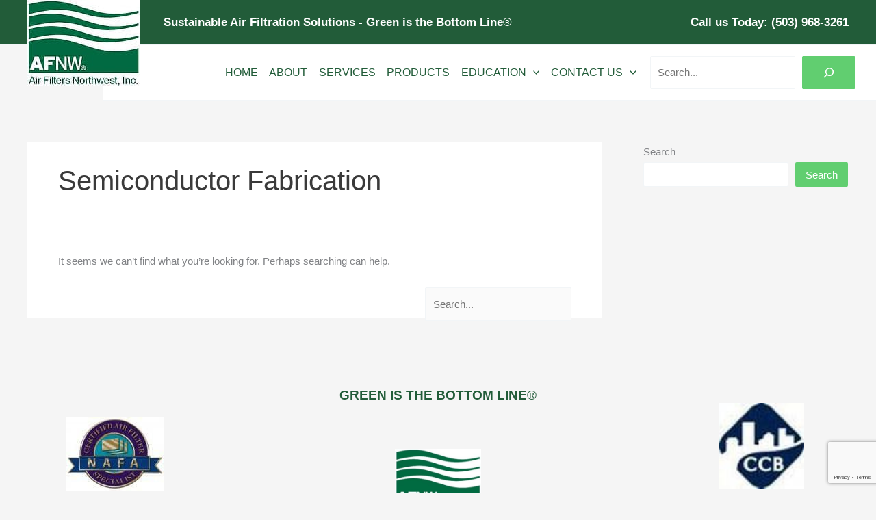

--- FILE ---
content_type: text/html; charset=utf-8
request_url: https://www.google.com/recaptcha/api2/anchor?ar=1&k=6LcCI0YqAAAAAPat5sjzI1tUiiOdPwpiRJzuMTY2&co=aHR0cHM6Ly9haXJmaWx0ZXJzbncuY29tOjQ0Mw..&hl=en&v=PoyoqOPhxBO7pBk68S4YbpHZ&size=invisible&anchor-ms=80000&execute-ms=30000&cb=8a8wjckdkgst
body_size: 48838
content:
<!DOCTYPE HTML><html dir="ltr" lang="en"><head><meta http-equiv="Content-Type" content="text/html; charset=UTF-8">
<meta http-equiv="X-UA-Compatible" content="IE=edge">
<title>reCAPTCHA</title>
<style type="text/css">
/* cyrillic-ext */
@font-face {
  font-family: 'Roboto';
  font-style: normal;
  font-weight: 400;
  font-stretch: 100%;
  src: url(//fonts.gstatic.com/s/roboto/v48/KFO7CnqEu92Fr1ME7kSn66aGLdTylUAMa3GUBHMdazTgWw.woff2) format('woff2');
  unicode-range: U+0460-052F, U+1C80-1C8A, U+20B4, U+2DE0-2DFF, U+A640-A69F, U+FE2E-FE2F;
}
/* cyrillic */
@font-face {
  font-family: 'Roboto';
  font-style: normal;
  font-weight: 400;
  font-stretch: 100%;
  src: url(//fonts.gstatic.com/s/roboto/v48/KFO7CnqEu92Fr1ME7kSn66aGLdTylUAMa3iUBHMdazTgWw.woff2) format('woff2');
  unicode-range: U+0301, U+0400-045F, U+0490-0491, U+04B0-04B1, U+2116;
}
/* greek-ext */
@font-face {
  font-family: 'Roboto';
  font-style: normal;
  font-weight: 400;
  font-stretch: 100%;
  src: url(//fonts.gstatic.com/s/roboto/v48/KFO7CnqEu92Fr1ME7kSn66aGLdTylUAMa3CUBHMdazTgWw.woff2) format('woff2');
  unicode-range: U+1F00-1FFF;
}
/* greek */
@font-face {
  font-family: 'Roboto';
  font-style: normal;
  font-weight: 400;
  font-stretch: 100%;
  src: url(//fonts.gstatic.com/s/roboto/v48/KFO7CnqEu92Fr1ME7kSn66aGLdTylUAMa3-UBHMdazTgWw.woff2) format('woff2');
  unicode-range: U+0370-0377, U+037A-037F, U+0384-038A, U+038C, U+038E-03A1, U+03A3-03FF;
}
/* math */
@font-face {
  font-family: 'Roboto';
  font-style: normal;
  font-weight: 400;
  font-stretch: 100%;
  src: url(//fonts.gstatic.com/s/roboto/v48/KFO7CnqEu92Fr1ME7kSn66aGLdTylUAMawCUBHMdazTgWw.woff2) format('woff2');
  unicode-range: U+0302-0303, U+0305, U+0307-0308, U+0310, U+0312, U+0315, U+031A, U+0326-0327, U+032C, U+032F-0330, U+0332-0333, U+0338, U+033A, U+0346, U+034D, U+0391-03A1, U+03A3-03A9, U+03B1-03C9, U+03D1, U+03D5-03D6, U+03F0-03F1, U+03F4-03F5, U+2016-2017, U+2034-2038, U+203C, U+2040, U+2043, U+2047, U+2050, U+2057, U+205F, U+2070-2071, U+2074-208E, U+2090-209C, U+20D0-20DC, U+20E1, U+20E5-20EF, U+2100-2112, U+2114-2115, U+2117-2121, U+2123-214F, U+2190, U+2192, U+2194-21AE, U+21B0-21E5, U+21F1-21F2, U+21F4-2211, U+2213-2214, U+2216-22FF, U+2308-230B, U+2310, U+2319, U+231C-2321, U+2336-237A, U+237C, U+2395, U+239B-23B7, U+23D0, U+23DC-23E1, U+2474-2475, U+25AF, U+25B3, U+25B7, U+25BD, U+25C1, U+25CA, U+25CC, U+25FB, U+266D-266F, U+27C0-27FF, U+2900-2AFF, U+2B0E-2B11, U+2B30-2B4C, U+2BFE, U+3030, U+FF5B, U+FF5D, U+1D400-1D7FF, U+1EE00-1EEFF;
}
/* symbols */
@font-face {
  font-family: 'Roboto';
  font-style: normal;
  font-weight: 400;
  font-stretch: 100%;
  src: url(//fonts.gstatic.com/s/roboto/v48/KFO7CnqEu92Fr1ME7kSn66aGLdTylUAMaxKUBHMdazTgWw.woff2) format('woff2');
  unicode-range: U+0001-000C, U+000E-001F, U+007F-009F, U+20DD-20E0, U+20E2-20E4, U+2150-218F, U+2190, U+2192, U+2194-2199, U+21AF, U+21E6-21F0, U+21F3, U+2218-2219, U+2299, U+22C4-22C6, U+2300-243F, U+2440-244A, U+2460-24FF, U+25A0-27BF, U+2800-28FF, U+2921-2922, U+2981, U+29BF, U+29EB, U+2B00-2BFF, U+4DC0-4DFF, U+FFF9-FFFB, U+10140-1018E, U+10190-1019C, U+101A0, U+101D0-101FD, U+102E0-102FB, U+10E60-10E7E, U+1D2C0-1D2D3, U+1D2E0-1D37F, U+1F000-1F0FF, U+1F100-1F1AD, U+1F1E6-1F1FF, U+1F30D-1F30F, U+1F315, U+1F31C, U+1F31E, U+1F320-1F32C, U+1F336, U+1F378, U+1F37D, U+1F382, U+1F393-1F39F, U+1F3A7-1F3A8, U+1F3AC-1F3AF, U+1F3C2, U+1F3C4-1F3C6, U+1F3CA-1F3CE, U+1F3D4-1F3E0, U+1F3ED, U+1F3F1-1F3F3, U+1F3F5-1F3F7, U+1F408, U+1F415, U+1F41F, U+1F426, U+1F43F, U+1F441-1F442, U+1F444, U+1F446-1F449, U+1F44C-1F44E, U+1F453, U+1F46A, U+1F47D, U+1F4A3, U+1F4B0, U+1F4B3, U+1F4B9, U+1F4BB, U+1F4BF, U+1F4C8-1F4CB, U+1F4D6, U+1F4DA, U+1F4DF, U+1F4E3-1F4E6, U+1F4EA-1F4ED, U+1F4F7, U+1F4F9-1F4FB, U+1F4FD-1F4FE, U+1F503, U+1F507-1F50B, U+1F50D, U+1F512-1F513, U+1F53E-1F54A, U+1F54F-1F5FA, U+1F610, U+1F650-1F67F, U+1F687, U+1F68D, U+1F691, U+1F694, U+1F698, U+1F6AD, U+1F6B2, U+1F6B9-1F6BA, U+1F6BC, U+1F6C6-1F6CF, U+1F6D3-1F6D7, U+1F6E0-1F6EA, U+1F6F0-1F6F3, U+1F6F7-1F6FC, U+1F700-1F7FF, U+1F800-1F80B, U+1F810-1F847, U+1F850-1F859, U+1F860-1F887, U+1F890-1F8AD, U+1F8B0-1F8BB, U+1F8C0-1F8C1, U+1F900-1F90B, U+1F93B, U+1F946, U+1F984, U+1F996, U+1F9E9, U+1FA00-1FA6F, U+1FA70-1FA7C, U+1FA80-1FA89, U+1FA8F-1FAC6, U+1FACE-1FADC, U+1FADF-1FAE9, U+1FAF0-1FAF8, U+1FB00-1FBFF;
}
/* vietnamese */
@font-face {
  font-family: 'Roboto';
  font-style: normal;
  font-weight: 400;
  font-stretch: 100%;
  src: url(//fonts.gstatic.com/s/roboto/v48/KFO7CnqEu92Fr1ME7kSn66aGLdTylUAMa3OUBHMdazTgWw.woff2) format('woff2');
  unicode-range: U+0102-0103, U+0110-0111, U+0128-0129, U+0168-0169, U+01A0-01A1, U+01AF-01B0, U+0300-0301, U+0303-0304, U+0308-0309, U+0323, U+0329, U+1EA0-1EF9, U+20AB;
}
/* latin-ext */
@font-face {
  font-family: 'Roboto';
  font-style: normal;
  font-weight: 400;
  font-stretch: 100%;
  src: url(//fonts.gstatic.com/s/roboto/v48/KFO7CnqEu92Fr1ME7kSn66aGLdTylUAMa3KUBHMdazTgWw.woff2) format('woff2');
  unicode-range: U+0100-02BA, U+02BD-02C5, U+02C7-02CC, U+02CE-02D7, U+02DD-02FF, U+0304, U+0308, U+0329, U+1D00-1DBF, U+1E00-1E9F, U+1EF2-1EFF, U+2020, U+20A0-20AB, U+20AD-20C0, U+2113, U+2C60-2C7F, U+A720-A7FF;
}
/* latin */
@font-face {
  font-family: 'Roboto';
  font-style: normal;
  font-weight: 400;
  font-stretch: 100%;
  src: url(//fonts.gstatic.com/s/roboto/v48/KFO7CnqEu92Fr1ME7kSn66aGLdTylUAMa3yUBHMdazQ.woff2) format('woff2');
  unicode-range: U+0000-00FF, U+0131, U+0152-0153, U+02BB-02BC, U+02C6, U+02DA, U+02DC, U+0304, U+0308, U+0329, U+2000-206F, U+20AC, U+2122, U+2191, U+2193, U+2212, U+2215, U+FEFF, U+FFFD;
}
/* cyrillic-ext */
@font-face {
  font-family: 'Roboto';
  font-style: normal;
  font-weight: 500;
  font-stretch: 100%;
  src: url(//fonts.gstatic.com/s/roboto/v48/KFO7CnqEu92Fr1ME7kSn66aGLdTylUAMa3GUBHMdazTgWw.woff2) format('woff2');
  unicode-range: U+0460-052F, U+1C80-1C8A, U+20B4, U+2DE0-2DFF, U+A640-A69F, U+FE2E-FE2F;
}
/* cyrillic */
@font-face {
  font-family: 'Roboto';
  font-style: normal;
  font-weight: 500;
  font-stretch: 100%;
  src: url(//fonts.gstatic.com/s/roboto/v48/KFO7CnqEu92Fr1ME7kSn66aGLdTylUAMa3iUBHMdazTgWw.woff2) format('woff2');
  unicode-range: U+0301, U+0400-045F, U+0490-0491, U+04B0-04B1, U+2116;
}
/* greek-ext */
@font-face {
  font-family: 'Roboto';
  font-style: normal;
  font-weight: 500;
  font-stretch: 100%;
  src: url(//fonts.gstatic.com/s/roboto/v48/KFO7CnqEu92Fr1ME7kSn66aGLdTylUAMa3CUBHMdazTgWw.woff2) format('woff2');
  unicode-range: U+1F00-1FFF;
}
/* greek */
@font-face {
  font-family: 'Roboto';
  font-style: normal;
  font-weight: 500;
  font-stretch: 100%;
  src: url(//fonts.gstatic.com/s/roboto/v48/KFO7CnqEu92Fr1ME7kSn66aGLdTylUAMa3-UBHMdazTgWw.woff2) format('woff2');
  unicode-range: U+0370-0377, U+037A-037F, U+0384-038A, U+038C, U+038E-03A1, U+03A3-03FF;
}
/* math */
@font-face {
  font-family: 'Roboto';
  font-style: normal;
  font-weight: 500;
  font-stretch: 100%;
  src: url(//fonts.gstatic.com/s/roboto/v48/KFO7CnqEu92Fr1ME7kSn66aGLdTylUAMawCUBHMdazTgWw.woff2) format('woff2');
  unicode-range: U+0302-0303, U+0305, U+0307-0308, U+0310, U+0312, U+0315, U+031A, U+0326-0327, U+032C, U+032F-0330, U+0332-0333, U+0338, U+033A, U+0346, U+034D, U+0391-03A1, U+03A3-03A9, U+03B1-03C9, U+03D1, U+03D5-03D6, U+03F0-03F1, U+03F4-03F5, U+2016-2017, U+2034-2038, U+203C, U+2040, U+2043, U+2047, U+2050, U+2057, U+205F, U+2070-2071, U+2074-208E, U+2090-209C, U+20D0-20DC, U+20E1, U+20E5-20EF, U+2100-2112, U+2114-2115, U+2117-2121, U+2123-214F, U+2190, U+2192, U+2194-21AE, U+21B0-21E5, U+21F1-21F2, U+21F4-2211, U+2213-2214, U+2216-22FF, U+2308-230B, U+2310, U+2319, U+231C-2321, U+2336-237A, U+237C, U+2395, U+239B-23B7, U+23D0, U+23DC-23E1, U+2474-2475, U+25AF, U+25B3, U+25B7, U+25BD, U+25C1, U+25CA, U+25CC, U+25FB, U+266D-266F, U+27C0-27FF, U+2900-2AFF, U+2B0E-2B11, U+2B30-2B4C, U+2BFE, U+3030, U+FF5B, U+FF5D, U+1D400-1D7FF, U+1EE00-1EEFF;
}
/* symbols */
@font-face {
  font-family: 'Roboto';
  font-style: normal;
  font-weight: 500;
  font-stretch: 100%;
  src: url(//fonts.gstatic.com/s/roboto/v48/KFO7CnqEu92Fr1ME7kSn66aGLdTylUAMaxKUBHMdazTgWw.woff2) format('woff2');
  unicode-range: U+0001-000C, U+000E-001F, U+007F-009F, U+20DD-20E0, U+20E2-20E4, U+2150-218F, U+2190, U+2192, U+2194-2199, U+21AF, U+21E6-21F0, U+21F3, U+2218-2219, U+2299, U+22C4-22C6, U+2300-243F, U+2440-244A, U+2460-24FF, U+25A0-27BF, U+2800-28FF, U+2921-2922, U+2981, U+29BF, U+29EB, U+2B00-2BFF, U+4DC0-4DFF, U+FFF9-FFFB, U+10140-1018E, U+10190-1019C, U+101A0, U+101D0-101FD, U+102E0-102FB, U+10E60-10E7E, U+1D2C0-1D2D3, U+1D2E0-1D37F, U+1F000-1F0FF, U+1F100-1F1AD, U+1F1E6-1F1FF, U+1F30D-1F30F, U+1F315, U+1F31C, U+1F31E, U+1F320-1F32C, U+1F336, U+1F378, U+1F37D, U+1F382, U+1F393-1F39F, U+1F3A7-1F3A8, U+1F3AC-1F3AF, U+1F3C2, U+1F3C4-1F3C6, U+1F3CA-1F3CE, U+1F3D4-1F3E0, U+1F3ED, U+1F3F1-1F3F3, U+1F3F5-1F3F7, U+1F408, U+1F415, U+1F41F, U+1F426, U+1F43F, U+1F441-1F442, U+1F444, U+1F446-1F449, U+1F44C-1F44E, U+1F453, U+1F46A, U+1F47D, U+1F4A3, U+1F4B0, U+1F4B3, U+1F4B9, U+1F4BB, U+1F4BF, U+1F4C8-1F4CB, U+1F4D6, U+1F4DA, U+1F4DF, U+1F4E3-1F4E6, U+1F4EA-1F4ED, U+1F4F7, U+1F4F9-1F4FB, U+1F4FD-1F4FE, U+1F503, U+1F507-1F50B, U+1F50D, U+1F512-1F513, U+1F53E-1F54A, U+1F54F-1F5FA, U+1F610, U+1F650-1F67F, U+1F687, U+1F68D, U+1F691, U+1F694, U+1F698, U+1F6AD, U+1F6B2, U+1F6B9-1F6BA, U+1F6BC, U+1F6C6-1F6CF, U+1F6D3-1F6D7, U+1F6E0-1F6EA, U+1F6F0-1F6F3, U+1F6F7-1F6FC, U+1F700-1F7FF, U+1F800-1F80B, U+1F810-1F847, U+1F850-1F859, U+1F860-1F887, U+1F890-1F8AD, U+1F8B0-1F8BB, U+1F8C0-1F8C1, U+1F900-1F90B, U+1F93B, U+1F946, U+1F984, U+1F996, U+1F9E9, U+1FA00-1FA6F, U+1FA70-1FA7C, U+1FA80-1FA89, U+1FA8F-1FAC6, U+1FACE-1FADC, U+1FADF-1FAE9, U+1FAF0-1FAF8, U+1FB00-1FBFF;
}
/* vietnamese */
@font-face {
  font-family: 'Roboto';
  font-style: normal;
  font-weight: 500;
  font-stretch: 100%;
  src: url(//fonts.gstatic.com/s/roboto/v48/KFO7CnqEu92Fr1ME7kSn66aGLdTylUAMa3OUBHMdazTgWw.woff2) format('woff2');
  unicode-range: U+0102-0103, U+0110-0111, U+0128-0129, U+0168-0169, U+01A0-01A1, U+01AF-01B0, U+0300-0301, U+0303-0304, U+0308-0309, U+0323, U+0329, U+1EA0-1EF9, U+20AB;
}
/* latin-ext */
@font-face {
  font-family: 'Roboto';
  font-style: normal;
  font-weight: 500;
  font-stretch: 100%;
  src: url(//fonts.gstatic.com/s/roboto/v48/KFO7CnqEu92Fr1ME7kSn66aGLdTylUAMa3KUBHMdazTgWw.woff2) format('woff2');
  unicode-range: U+0100-02BA, U+02BD-02C5, U+02C7-02CC, U+02CE-02D7, U+02DD-02FF, U+0304, U+0308, U+0329, U+1D00-1DBF, U+1E00-1E9F, U+1EF2-1EFF, U+2020, U+20A0-20AB, U+20AD-20C0, U+2113, U+2C60-2C7F, U+A720-A7FF;
}
/* latin */
@font-face {
  font-family: 'Roboto';
  font-style: normal;
  font-weight: 500;
  font-stretch: 100%;
  src: url(//fonts.gstatic.com/s/roboto/v48/KFO7CnqEu92Fr1ME7kSn66aGLdTylUAMa3yUBHMdazQ.woff2) format('woff2');
  unicode-range: U+0000-00FF, U+0131, U+0152-0153, U+02BB-02BC, U+02C6, U+02DA, U+02DC, U+0304, U+0308, U+0329, U+2000-206F, U+20AC, U+2122, U+2191, U+2193, U+2212, U+2215, U+FEFF, U+FFFD;
}
/* cyrillic-ext */
@font-face {
  font-family: 'Roboto';
  font-style: normal;
  font-weight: 900;
  font-stretch: 100%;
  src: url(//fonts.gstatic.com/s/roboto/v48/KFO7CnqEu92Fr1ME7kSn66aGLdTylUAMa3GUBHMdazTgWw.woff2) format('woff2');
  unicode-range: U+0460-052F, U+1C80-1C8A, U+20B4, U+2DE0-2DFF, U+A640-A69F, U+FE2E-FE2F;
}
/* cyrillic */
@font-face {
  font-family: 'Roboto';
  font-style: normal;
  font-weight: 900;
  font-stretch: 100%;
  src: url(//fonts.gstatic.com/s/roboto/v48/KFO7CnqEu92Fr1ME7kSn66aGLdTylUAMa3iUBHMdazTgWw.woff2) format('woff2');
  unicode-range: U+0301, U+0400-045F, U+0490-0491, U+04B0-04B1, U+2116;
}
/* greek-ext */
@font-face {
  font-family: 'Roboto';
  font-style: normal;
  font-weight: 900;
  font-stretch: 100%;
  src: url(//fonts.gstatic.com/s/roboto/v48/KFO7CnqEu92Fr1ME7kSn66aGLdTylUAMa3CUBHMdazTgWw.woff2) format('woff2');
  unicode-range: U+1F00-1FFF;
}
/* greek */
@font-face {
  font-family: 'Roboto';
  font-style: normal;
  font-weight: 900;
  font-stretch: 100%;
  src: url(//fonts.gstatic.com/s/roboto/v48/KFO7CnqEu92Fr1ME7kSn66aGLdTylUAMa3-UBHMdazTgWw.woff2) format('woff2');
  unicode-range: U+0370-0377, U+037A-037F, U+0384-038A, U+038C, U+038E-03A1, U+03A3-03FF;
}
/* math */
@font-face {
  font-family: 'Roboto';
  font-style: normal;
  font-weight: 900;
  font-stretch: 100%;
  src: url(//fonts.gstatic.com/s/roboto/v48/KFO7CnqEu92Fr1ME7kSn66aGLdTylUAMawCUBHMdazTgWw.woff2) format('woff2');
  unicode-range: U+0302-0303, U+0305, U+0307-0308, U+0310, U+0312, U+0315, U+031A, U+0326-0327, U+032C, U+032F-0330, U+0332-0333, U+0338, U+033A, U+0346, U+034D, U+0391-03A1, U+03A3-03A9, U+03B1-03C9, U+03D1, U+03D5-03D6, U+03F0-03F1, U+03F4-03F5, U+2016-2017, U+2034-2038, U+203C, U+2040, U+2043, U+2047, U+2050, U+2057, U+205F, U+2070-2071, U+2074-208E, U+2090-209C, U+20D0-20DC, U+20E1, U+20E5-20EF, U+2100-2112, U+2114-2115, U+2117-2121, U+2123-214F, U+2190, U+2192, U+2194-21AE, U+21B0-21E5, U+21F1-21F2, U+21F4-2211, U+2213-2214, U+2216-22FF, U+2308-230B, U+2310, U+2319, U+231C-2321, U+2336-237A, U+237C, U+2395, U+239B-23B7, U+23D0, U+23DC-23E1, U+2474-2475, U+25AF, U+25B3, U+25B7, U+25BD, U+25C1, U+25CA, U+25CC, U+25FB, U+266D-266F, U+27C0-27FF, U+2900-2AFF, U+2B0E-2B11, U+2B30-2B4C, U+2BFE, U+3030, U+FF5B, U+FF5D, U+1D400-1D7FF, U+1EE00-1EEFF;
}
/* symbols */
@font-face {
  font-family: 'Roboto';
  font-style: normal;
  font-weight: 900;
  font-stretch: 100%;
  src: url(//fonts.gstatic.com/s/roboto/v48/KFO7CnqEu92Fr1ME7kSn66aGLdTylUAMaxKUBHMdazTgWw.woff2) format('woff2');
  unicode-range: U+0001-000C, U+000E-001F, U+007F-009F, U+20DD-20E0, U+20E2-20E4, U+2150-218F, U+2190, U+2192, U+2194-2199, U+21AF, U+21E6-21F0, U+21F3, U+2218-2219, U+2299, U+22C4-22C6, U+2300-243F, U+2440-244A, U+2460-24FF, U+25A0-27BF, U+2800-28FF, U+2921-2922, U+2981, U+29BF, U+29EB, U+2B00-2BFF, U+4DC0-4DFF, U+FFF9-FFFB, U+10140-1018E, U+10190-1019C, U+101A0, U+101D0-101FD, U+102E0-102FB, U+10E60-10E7E, U+1D2C0-1D2D3, U+1D2E0-1D37F, U+1F000-1F0FF, U+1F100-1F1AD, U+1F1E6-1F1FF, U+1F30D-1F30F, U+1F315, U+1F31C, U+1F31E, U+1F320-1F32C, U+1F336, U+1F378, U+1F37D, U+1F382, U+1F393-1F39F, U+1F3A7-1F3A8, U+1F3AC-1F3AF, U+1F3C2, U+1F3C4-1F3C6, U+1F3CA-1F3CE, U+1F3D4-1F3E0, U+1F3ED, U+1F3F1-1F3F3, U+1F3F5-1F3F7, U+1F408, U+1F415, U+1F41F, U+1F426, U+1F43F, U+1F441-1F442, U+1F444, U+1F446-1F449, U+1F44C-1F44E, U+1F453, U+1F46A, U+1F47D, U+1F4A3, U+1F4B0, U+1F4B3, U+1F4B9, U+1F4BB, U+1F4BF, U+1F4C8-1F4CB, U+1F4D6, U+1F4DA, U+1F4DF, U+1F4E3-1F4E6, U+1F4EA-1F4ED, U+1F4F7, U+1F4F9-1F4FB, U+1F4FD-1F4FE, U+1F503, U+1F507-1F50B, U+1F50D, U+1F512-1F513, U+1F53E-1F54A, U+1F54F-1F5FA, U+1F610, U+1F650-1F67F, U+1F687, U+1F68D, U+1F691, U+1F694, U+1F698, U+1F6AD, U+1F6B2, U+1F6B9-1F6BA, U+1F6BC, U+1F6C6-1F6CF, U+1F6D3-1F6D7, U+1F6E0-1F6EA, U+1F6F0-1F6F3, U+1F6F7-1F6FC, U+1F700-1F7FF, U+1F800-1F80B, U+1F810-1F847, U+1F850-1F859, U+1F860-1F887, U+1F890-1F8AD, U+1F8B0-1F8BB, U+1F8C0-1F8C1, U+1F900-1F90B, U+1F93B, U+1F946, U+1F984, U+1F996, U+1F9E9, U+1FA00-1FA6F, U+1FA70-1FA7C, U+1FA80-1FA89, U+1FA8F-1FAC6, U+1FACE-1FADC, U+1FADF-1FAE9, U+1FAF0-1FAF8, U+1FB00-1FBFF;
}
/* vietnamese */
@font-face {
  font-family: 'Roboto';
  font-style: normal;
  font-weight: 900;
  font-stretch: 100%;
  src: url(//fonts.gstatic.com/s/roboto/v48/KFO7CnqEu92Fr1ME7kSn66aGLdTylUAMa3OUBHMdazTgWw.woff2) format('woff2');
  unicode-range: U+0102-0103, U+0110-0111, U+0128-0129, U+0168-0169, U+01A0-01A1, U+01AF-01B0, U+0300-0301, U+0303-0304, U+0308-0309, U+0323, U+0329, U+1EA0-1EF9, U+20AB;
}
/* latin-ext */
@font-face {
  font-family: 'Roboto';
  font-style: normal;
  font-weight: 900;
  font-stretch: 100%;
  src: url(//fonts.gstatic.com/s/roboto/v48/KFO7CnqEu92Fr1ME7kSn66aGLdTylUAMa3KUBHMdazTgWw.woff2) format('woff2');
  unicode-range: U+0100-02BA, U+02BD-02C5, U+02C7-02CC, U+02CE-02D7, U+02DD-02FF, U+0304, U+0308, U+0329, U+1D00-1DBF, U+1E00-1E9F, U+1EF2-1EFF, U+2020, U+20A0-20AB, U+20AD-20C0, U+2113, U+2C60-2C7F, U+A720-A7FF;
}
/* latin */
@font-face {
  font-family: 'Roboto';
  font-style: normal;
  font-weight: 900;
  font-stretch: 100%;
  src: url(//fonts.gstatic.com/s/roboto/v48/KFO7CnqEu92Fr1ME7kSn66aGLdTylUAMa3yUBHMdazQ.woff2) format('woff2');
  unicode-range: U+0000-00FF, U+0131, U+0152-0153, U+02BB-02BC, U+02C6, U+02DA, U+02DC, U+0304, U+0308, U+0329, U+2000-206F, U+20AC, U+2122, U+2191, U+2193, U+2212, U+2215, U+FEFF, U+FFFD;
}

</style>
<link rel="stylesheet" type="text/css" href="https://www.gstatic.com/recaptcha/releases/PoyoqOPhxBO7pBk68S4YbpHZ/styles__ltr.css">
<script nonce="J8IycyRXnHXA4ICjy49tww" type="text/javascript">window['__recaptcha_api'] = 'https://www.google.com/recaptcha/api2/';</script>
<script type="text/javascript" src="https://www.gstatic.com/recaptcha/releases/PoyoqOPhxBO7pBk68S4YbpHZ/recaptcha__en.js" nonce="J8IycyRXnHXA4ICjy49tww">
      
    </script></head>
<body><div id="rc-anchor-alert" class="rc-anchor-alert"></div>
<input type="hidden" id="recaptcha-token" value="[base64]">
<script type="text/javascript" nonce="J8IycyRXnHXA4ICjy49tww">
      recaptcha.anchor.Main.init("[\x22ainput\x22,[\x22bgdata\x22,\x22\x22,\[base64]/[base64]/[base64]/[base64]/[base64]/UltsKytdPUU6KEU8MjA0OD9SW2wrK109RT4+NnwxOTI6KChFJjY0NTEyKT09NTUyOTYmJk0rMTxjLmxlbmd0aCYmKGMuY2hhckNvZGVBdChNKzEpJjY0NTEyKT09NTYzMjA/[base64]/[base64]/[base64]/[base64]/[base64]/[base64]/[base64]\x22,\[base64]\x22,\x22wr82dcK5XQ/Cl0LDhcOhwr5gB8KvGEfCjxPDmsOfw7rDlMKdUzXCs8KRGyvCsG4HfsOkwrPDrcK2w5QQN3R/[base64]/Dqm/Di8OjwpUiQMKtVMKdw4F6F8KIC8O9w6/CuEPCkcO9w5cRfMOlcicuKsOjw43Cp8Ovw6fCt0NYw4JPwo3Cj20qKDx0w4nCgizDkEENZAEUKhlAw7jDjRZAJRJaTMK2w7gsw4bCocOKTcOvwr9YNMK7OsKQfGFww7HDrzDDnsK/wpbCs3fDvl/DiCALaDI9ewAOR8KuwrZZwrtGIxwfw6TCrQNBw63CiUF5wpAPB2LClUYvw73Cl8Kqw5J4D3fCrHXDs8KNMsKpwrDDjEcVIMK2woTDvMK1I1Alwo3CoMOqZ8OVwo7DsSTDkF0ARsK4wrXDqcOFYMKWwqF/w4UcL0/CtsKkMhx8KjzCt0TDnsKFw4TCmcOtw6nCmcOwZMKQwrvDphTDpg7Dm2IUwqrDscKtSsK7EcKeJEMdwrMUwoA6eAfDuAl4w7vCsDfCl2BcwobDjTrDnUZUw5DDomUOw4k7w67DrDTCiCQ/w6HCsnpjNGBtcWTDiCErNMO0TFXCl8OgW8Ocwq9uDcK9wrnCnsOAw6TCpQXCnngeLCIaE2c/w6jDhgFbWAbCq2hUwqHCqMOiw6ZSOcO/wpnDlHwxDsKMJC3CnHPCm149wr/CisK+PRhXw5nDhwjChMONM8Kxw7AJwrU/w4YdX8O1DcK8w5rDuMKSCiBLw7zDnMKHw7USa8Oqw5jCqx3CiMO9w6QMw4LDncKAwrPCtcKGw53DgMK7w7V9w4zDv8OSRHgydsKCwqfDhMOgw5cVNhkJwrt2SHnCoSDDmsOWw4jCo8KLVcK7QjPDmmsjwrclw7RQwrnCjSTDpsO0Wy7DqXzDmsKgwr/[base64]/W3rDl8O+fETDnhN3SUtWwo5bwoQgw5nDmsO4w7DCu8KNwoQedgTDhXE/[base64]/DgFTChMORR8Kkw57CtsKEfcKsEsOEfA7DjsKtFXjDocKDOsOjRF3CscO0RcOKw7xEXMKcwqbCpn8owoE1VgMqwqjCv0jDu8O/wp/DvsOUKQ95w5HDl8OGwpDCo1/[base64]/DhsOYSQMLfi5HGwHChsOtZcO0w7pLVMKbw4RHP1bCoCbDqVrDmWLClcOCTRLDoMOuH8KDw60GR8KxPDHCkcKJKg8bRsKGBX4zw4w3CcODdHDCjsKpwrLCogU2esKZQkg1wqxOwqzDl8OQIcO7bsO/w6cHwrDCkcK4wrjDs0E0XMOww7tJw6LDmmE5wp7DnhbCssOYwqIQwr/ChgHDrTQ8w71wSsOww5LDkEzCicKHwr/DtsOdw70UCsOEwpEgFMK6W8KuaMKQwr/DmzN9w7N4flwmJ0IRdx/[base64]/Cj1pLworDiGALw7/Dn2sePcK+RcKNHcK0wrl9w4zDlMOdGHnDjzrDsz7CvVPDm3rDtl7CpBfCuMKjNsKcGMKxOsK4dnPCuUYWwp7CsmQMOGsiAinDpVjCgjTChMK6TEpMwrtpwrVCw7nDlMOrZQU8wqPCpMO8wpbDm8KTwr/[base64]/DiWUvw6FbRRUlwrlxQ8OTAmVbw5xvw7/DrmUmw7HCvsKGHgkGdQPDmgXDj8OUw7HCs8Kqwr8PIXdMw4rDkCfCgcKEd1Zkwp/CuMKbw71bEwQSw4rDq3PCr8K7wqMnYMKfYsKMw6PDn07Dl8Kcwo8FwrpiB8O8w4hPS8K1w4bDrMKiwqvCghnDkMKmwqAXw7FowrkycsO5w7Mpw6/Cqj0lX0TDgMO2w6AOWxo0w53DmzLClMKXw5otw6fDmjXDmjJbSk3ChkTDvngxaEDDinLCksK0wq7CucKhw64hbcOiB8OBw4/DlCbCllPCtRPDgDrDhXjCsMKsw6JtwpB2w7VwYQLCusODwp/Do8KVw6vCoV/DnMKdw6NuDSktwrggw4YcFBjCjcOWwqkHw6h/[base64]/YsKyVMKzw7AsC2YYf8OVDcKKwoNmFcO3C8K4w5t+w6DDtBvDncOuw5TDkV7DtcOoD0TDv8K3HMKzA8OAw5TDhQ9PK8K2w4XDnMKuEsKowoMYw4fCizgJw58/QcKhwo/[base64]/CgsKTwp9fwrFLO8K/wq/CvR7CgcKmbBZQwoMbwr/Csw3DqmLCkywFw7lkGBDCv8OBwovDrMKMYcKjwr7CpALDuiNVTT7CvS0GQGhUwpHCl8O3OsKaw5FZw6zCp1nCs8O5PnjCr8OuwqTCmERtw7hGwq3CokHDpcOjwo4BwoYCCSzDjgTDkcK7wrMiwp7Cu8K/wrjDj8KjJAQkwrLDmwdJBkfCoMK9P8OTEMKNwqN6aMK+FMKTwpIsGW9+OC8hwp/DpnvCgydeN8OHNXfDj8K4eVbCrsK2asO2w6d1X2PDmwovRRLDgDM2wrV6w4TDhGQuwpMBP8KwSEsfHsOHwpQ+wrxICUtPAcKuw6c1RMKRY8KEYcKyRALCvsOFw41Ew6vDjMOxw7XDsMOCYCLDl8KrAsKuLcOFKX7DgD7DjMOJwoDCg8Ofw6k/woXDqsOrwrrCpcKlUiVxKcK2w5lpw73Cun9cWl7DtmkRTMK9w5/DtsOkwo8/[base64]/[base64]/DsMKpE3DDrSYdFRPCo39HSsKhCcOHw79qRkFZw4Aaw5rCgD/Cr8Kbwp90d3zDgcKDUXjCtQMkwoYsHCVKEydRwovDvMOow6PCosK2w4nDiR/CsFJNX8OQwp9obcKzAEXCs08qwoDDssKzwrPDncODwqnDlnHCjSfCqMKbwpAPwpnDhcOsaEITXcK5w7vDkn7DtT/[base64]/[base64]/Cj8OZdi7DkhPDjMO1wrwATBIlw6l9wrltwoXDjCXDtXN0IcO4LX0NwqPCoGzClsODLsO6PMOnI8Ohw5PCkcOMwqNUM28rw5XDscOgw6/DtMO7w6svecKhVsOGw6hnwoLDhiDDocKdw5zCpWfDolZ1GRXDrcK0w7JUw5XDpWTCr8ORPcKrCcKgwqLDicOuw4U/wrrChzbDssKTw53ClUjCvcOIKMKmPMKzcFLChMKAcMKuFmBYw6lmw4rDmk/DscOQw7IKwpIuWzdSw4fDvsOqw4/Dr8Ouw5vDusOVw7B/wqgRJMOKYMOVw6vClMKbw7TDi8OOwqssw6PDpQd4eEkBWsOqwr0Zw5HCt37DlhrDuMOQwr7DkAnCuMOlwrhQwoDDvHDDrSE3wqJOWsKPdMKZYmfCrsO9wpwaD8OWYjUcMcKCwr5KwojCjFbDh8K/w6gGJg0rw6FnFl92w6UIT8O8PDDDssK1ZzHDgsK2BsOsDhfDqh/CssOgw7DClMKyIyhzw6h1woVxP3FHIsKEMsKKwq/CvcOcEHDDtMOnw6wZwp0Vw7tbwrvClcKSe8KSw67DnXDDp0vChMKpA8KCMDYJw4jDncKxwpTCrSZ/w5nDuMK5w7USI8OvH8OGKcORSxRTScOEw6fCkFUsQsOGVWkXXSXCkkvDusKnCldbw6LDuVpfwr17ZxvDvDhIwpnDiCjCins2SWtKw4jCmUBXQMOswronwpXDqQBbw6PCgBdjUcOQGcK/CMOoEMOVX2jDlAN5w6bCojzDvAtqeMKRw5tXwrfDosOVfMOBBWbDksOtY8O6XMKOw7/[base64]/RsKUJ8OFw6s4wo1NLMKpw5XCtcKze8OtB3DCrWXClMOFwo0kwrkAw79rw4nCmF7DkVvDniLCpGzCn8Oja8O8wrbCssO3wqPDlMOXw6/DrFR1FcOkJHfDqAVqw73CmD8Kw6BAPX7CgTnCpCjCn8O7c8OuMcOkZ8KnYxpEXS4xwr8gG8Kjw6/DuWQ2w6lfw4rDsMKvTMKjw7Rvw4LDjBXCtxwTMAPDjk3CixgXw4xJw697YWPCuMOcw5jDkMKXw4oXw4vDuMORw4ZjwrcZbcODC8O9McKFW8Oow63CisOjw7nDp8KRKmotDggjw6HDtMKQVmfCqRY4EMOQIcORw4TCgcK2Q8OtYsK/wq3Dr8O8wpzCjMOTIRQMw75Ew6xAa8OeDsK/UsKTw5kbacKrHBTCuk/CgsO/wrcgWwPCvwTCssKLRcO5W8OjG8Otw6RcM8K+bilmRhXDrSDDtsKBw6piPgPDhzItUwxcfylAJcOuwqzCnMONcMOMFkFoOR/[base64]/[base64]/DhQ/CpsKBwrtSw7XDkCAUwpR6w6rDpUDCnW/Dp8KzwrzClwfDicO0wqXCkcKYw50rwrTDhFASd0gVwpQXdcO9P8K9OcKUwo0/TwfCnVHDjTvDrcKzIn7Dq8KZwprDtH8yw7/DrMOxIi/Dh2NyfcOTVRnDhxVLN14EMMO5AFUaQ0rDiVLCsUjDpsKuw77DtsOiOsOPN3fCs8KAZU1mG8K0w5VtJhPCql9SLcOhw5zCkMK8OMKLwozCjyHDocOEwr9IwoHDvCrDicO/w7tNwq0pwqvCncKyAcKkw5FmwrXDsE/DrVhMw4nDhx/ClDTDu8OCDsKrMcO7WXB3wrhOwoF1wqfDlF9pUyQfwrhTBsK/[base64]/LVDDtcOZacO3wqcBw7Vww6Juw6UMJ8ORbQo7wopSw6zCmsOCcncew5/ClG8WDsKdworCi8O7w5I2SWHCpsKPTMOkN2fDkW7Ds03Cq8KCPx/DrCPCkGbDlMKHw5PCkU9RImk/VQIoZ8K1TMKsw4HCskfDq0otw6zCjWBaHHTDh0DDsMOnwrPCvEYfZMOHwppXw4cpwozDjsKZw5ExW8O0ZwkfwoZ8w6nCr8KhPQwUPmAzw7Ncw6cnwqfCi3LDssKIw5InDMKzw5TCthTCuUjDh8KCSEvDhhNdWALDmMKAGQwyZhjDp8OeVxlVWsO+w70XRsOEw6/CqwXDm1R2w7h9OndBw4gGBSPDr3/DpCvDoMOWw6zCrSwuegbCk3xxw6rCn8KDJ0ZsFArDjDMQUsKcwoXCmEnDsTLDksKgwp7DpGzCkhzDgcO5wqPCpcKbVMOFwoldA0gCdkHChlTCukNQw6vDpMKRBw4nOsOgwqfCgEfCvBJkwpfDn01mLcOBE1bCkzXCk8KfLcKEfzfDgsK/SsKeO8O6woTDoD8RJRvDtX8ZwqNkwqHDg8OSW8KbOcKrP8O2w5TDt8OawrJWw68Lw63DhmDClAQ5f01Dw6o5w5/CrT9SfEE2fQ9qw7I1XT5xMcOAwoHCoTzCkwkbRsK/w6Yhw7kiwp/DiMOTwpUMBmDDhMKPKWfDjhwFwqcNwqbCr8KFbcOsw6N3wrvCnGlDGcKgw4HDpnvDlj/[base64]/CtMK2w7DDsWl3UMKMw57CssO0PDjDvmRSwoHDo8O1PMKIJUYyw5zDoydmWiwlwqguwoMZO8ObA8K0HzvDlMOffX/Dl8OnNnHDnMOpIiRURgoPf8OQwrcMCStJwolwVD3ChUwPLyZbSiURfxvDn8OWwqHDm8OSfMOlHVvCuCbCi8KqXMK8w6XCvhIFIjwsw4DCgcOgSnDCmcKbwrZTTcOqw7IdwpLCqUzDlsK/[base64]/S28dw7fDkkpTwoDDomluW1lbccOrUS1LwrfClmHCkMK5asKow4fDgj1Nwr9Bf3coDR/CpcOjwo1hwrHDksObNlVJTsOfUhzCt0TDrcKQbW58CUvCr8KcITpXZycDw5suw77DmxHDksOeIMOQPEXDl8OlNDbDl8KkRR0/w73Cpl3DgsOlw6DDg8Oowq45w7XDhcO7eR3Dk3jCimYMwqsuwp3CuBVsw4vCoCXCu0Iaw7LDiXtEKcOUwo3DjSTDl2EewoYqwovCssKUw6MaCCZ4fMKxWcKUdcKOwq0Gwr7CssKhw7tHBCMfTMK0Xw5UPn4JwrbDrRrCjCJFURYbw7bCoTsEw7bCu2sdw6/CmhbCqsKUJcOnWXJRwrPDkcOhwoDCkcK6w4DDjsKww4fDlcKnw4vClUDDtl5Ww61awpTDik/[base64]/CqnXCh8OLJMO2w7QGCTbDlcKfwoduIQrDlcKRw6vDhDzCmsODw57Cn8OGe2AxeMKVESjClcOUw7sRHMKew7xuwr0zw5bCtMOzEUrCkMK5azRXZ8O4w7F7Rn1qVXPCuUTDgVIowpEwwpZ/ICA1KcOxwpRWOSjDiy3Dq3VWw6VWRHbCucKpJ1LDg8KVeVTCncKBwqFPD3N/aDwlLz3CoMOzw6TCnmzCrcOMDMOvw7k9woUCTcOfwoxcwqnClsK9LcKEw7x2wpwcTMKcOMOlw5Ird8KbPcKjwrJWwrQyaCF6U3gnccORwp7DuyvCp1Z6AUPDl8OFwo3DlMOLwp/DhcKQDR44wosRNMOBBmvDqsKzw6Qdw6jCl8OpV8OPwqXDrl4vwqDCj8OJw5h7PDBPw5fDg8K0YS5bblLDjMOkwpLDhTh/E8KBw6zDl8Omwo7DtsOYIVjCqFXDrMOkT8Oqw6Y+LEAKK0bDvWo7w6zDk2RvL8Oewo7CvsO4aAknwrI4wq3DswvDjEk9w4wfbsOlcxd/wp/CiW7Ci00fZUTCt08ydcO1b8OSw5jDqmUqwotMV8Odw4DDhcKQP8KXw5XChcKsw7lJwqcQQsKpwqLCpcKjGgRsTcOURsO9EMOYwpBNQlZ/wpUNw5ksVT0CNTHDmUV4P8OfT3ALV1klw4p7IcOKwpzCtcOcdwACw40UeMKJNsKDw6xnUALCrncJIsKtZm/CqMOUMMOww5NDB8KAwp7DpjgBwqwOw4I7McKVMSTDnMOcR8KtwqTDq8KUwqU0TzvCnVTDqwgrwoYVwqLCi8KhOHLDvsOqbGfDtcOxf8KLfwvCqwFaw7FKwonCozoLBMOnMl0MwqIbdsKgwoPDl1/Cvl/DsDrCjMOXw4rCkcKhX8OzSW06w41SekRHZsOdZAjCkMKFN8Oww4YDPXrDlT8eHEbDtcKAwrU5dMK2FgoMwr53w4Q2wq41wqHCu3zDpsKLKxRjccOSdcKtccKVa1dRwo/DnEEqw7kVbjHCvMOZwpMCXXBRw5cQwoDCgsKuEMKgAn4WdSbChsKYSMO+MsKdcHYcHWXDg8KAYsOew7LDqynDm11eI3rDqiQUYHYTw5DDkiXDqQzDll/CmMOMwqbDicO2NsOWJcOhw5NZHGlMc8OFw7fCscKTF8O2c3F5JsO9w55rw5XDqkluwo7CqMOuwpcIwpt+w4XClg7DpkTDn2DCosK7D8KmVhR2wqPDtlTDlU4FekXCgCLCiMKzwqDDssKAZGhlw5/DjMKVMxXDiMOEw5hRw41uQ8K/[base64]/Dg1nCoMKuEcKPwo80aMKdH8OpZcO/wrHDkkxgwovCg8OJw7Edw6XDusOKw6bCkFjCtsOZw6RgBCnDhsO0ZBxAKcKqw4Amw6U6WjlQwqQ/woRkZmHDrSEXEsKpNcOEC8KlwrcXw4k8wp7Dgn4oVWrDslIOw69qKDVdK8Khw5nDry4ROlfCpB3ChsO3FcOTw5PCg8OSdzgsNyFlcQ/DgVLCskbDnF0/w45Gw6IowqgZchc1B8KTexlmw4AZC2rCrcKMDCzCgsOST8KpSMKdwojCn8KSw4E6wpkWwoJpfsOKUcKTw5vDgsOtw6wnK8Krw51OwpvCusK2HcOewrVXwq1KS2owBzoPwovCqMK1VMKFw6ECw6PCncKPGsOOw4/CoxDCsRLDlEkXwrQuGsOJwqPCo8KMw4bDvRfDtzw4OMKnZRAew7XDqsO1SMOEw5tPw5BCwqPDrmbDhMOxD8KLVnIfwqwYwpg6aylBwqp/[base64]/Cv0/CjyPDr0RzH8OrDEMPH1nDlwxbdCwzwrTCosOaK3RpVRjCr8OHwpgiACwVRwfCqcOvw5LDg8KBw6HCg0zDkcO0w4HCqHZ5wqfDo8OgwpfCgsKSSlvDpMOewoMrw4s7wpzDhsORw4Nuw6VcAwJ+OMOENhbCvQ/CqMODf8OmFMOzw7bDisOgMMOzw7QfIMO0BR/CpnoYwpEBUsOYAcO3eWREw4QKCMOzCXLDlMOWHC7DocO8LcOZcTXCoQZbMhzCsizCjUFfBMOOfUp7w53CjxTClMOkwqIsw75nwqvCn8OuwptFbmrCu8OGw67DjTDDkcOyTcOcwqrDtXvDj3XDncOTwojDliAXQsKELhjDvgDCq8OcwofDoTJgKhfCrHzCr8OsCMKuwr/DtH/CjynCnixjwo3DqcOtazHCnBccPiPDlsOeC8KtTFnCvh3DjMKgdcKWNMOiw5PDmF0gw6bDuMKXMjlmwo7DoFHDvmNZw7RPwqjDhEdIETrCpzjCrAobOlzDqlLDrkXCvnTDuC0sRB1JDhnDjAEaTFQSw7wVc8OPBAo0Y2/Dm3tPwoVUU8O4fcOadVZ4NMOZwqTClT1desKoD8OTScKWwroiw690wqvChHxUw4Q4wpHCoXzCh8OAKiPDthM9wofClsOhw7QYw78kw61MKMKIwq1Fw4DDqWnDu0IZUg5/wq/[base64]/Cmm0hwoZhwr7DrHM4woHCgDPDvkjCk8K8eQDDuGjDmA40dQ3Ct8KxS1ZCw4bDv1TDnBrDuFRyw6TDl8Obw7LDrhlRw5AHdMOgKMOrw6HCpsOpbMKdUcOFwqPDnMK6b8OKG8OICcOCwo/[base64]/CjALCk3VybQ16QcKYBxvChw3Cm0rDicO3dsKACMO3w68KXQ7Co8Ojw47DosOdDcK9wocJwpXDt23DpidqNXchwoDDrcOdw6vCssKEwqggw4ZuEcK3RljCvMKRwro0wq7Cs2vCh0cMwpfDnWAZScK+w6/[base64]/DvcKTUMOITy8tKHQUworCgU/ChcO5wpnCucO4S8KDNAzCmTtAwqTCp8OjwprDmcKiNWnCmUMrw5TDtMK8w4VMI2LDgS53w6d0wpPCrz5DHMKBHE3DtsKXwrV2dBJQRsKSwpYrw57Ch8OTw6ccwp/DhzIYw6tiLsOQYcOrwrNsw6DDm8KOwqDCrXReCQLDphRRC8OLw6nDhUk5D8OASMKpwoTCo0MFBQHClsOmCgLCgWN7J8KawpbDtcK4NRLCvk3CgsO/FcOdXz3CocKBGsKawrrCpzsVwrvDvMOAOcK+ZcKXw73CpXF6GBbCiFPDtCBLw6IXw6TCl8KiG8KTS8KnwpxtJDEowp/CgMKlwqXCpcOhwpIAdjRLAMOtD8OVwr9kcTttwqlEw77DncOCw58zwprDiCxhwo3ChkM+w6HDgsOjNFPDkMO2wq1tw77DjjLCiyTDpsKVw5IWwpzCglvDtsOxw5YQD8OBVHHDusKjw55ZfsKbNsK9wrBKw4UKMcOqwoJDw54GKzDCoCUTwrhXfjXCnwpMOR/DnEzCuk0xwqMuw6XDvllodsO2asK/Nj/CmsODwqjDh2pHwo3DicOIE8Orb8KiIV4IwoXDp8K4P8Kbwrc4wr0fwprDmQXCinckWn86acOqw54ybMOIw6LDksOZw7BleHQUw6bDgFjCjsO8X0tXFE3CvgfDkgA9RHN4w6DCpmRfYsKEY8K/[base64]/ChnpIw7PCpRfCiXrCvxvDtMK8w781w7rDtMKCFBzDvyXDtDF/Jn3DjsOewrDCpsOeGcKAw7c6wrjDlBsow5PCmEJGbsKuw7fCgsK0K8KawpI4wonDkcO+XcKAwrPCoinCqMOuMWRuWgpVw6rCtRvCqsKewp9yw5/CqMKYwrzCpcKcw5I0KRoxwrowwpBLHiwqScKMB3bCkUpMUMOgw7sPw7YJw5jCiSjClMOhGwDDl8OQwo5qw613JcKtwrvDonAoJsOPwol/[base64]/IcKud8OCwoXCj8OfCUFZTwfDmDkWN8OIA3bCiTk5wrXDo8OfbMKaw47Dsk3CnMKQwqhqwo5KUsKQw5zDt8Oew4h8w43DpsKDwoHCjQrCth7Ci2HDhcK5w43DiBXCp8OLwofDtsK2F10Uw4Biw7pdQcONcgDDrcKreSfDhsONKirCvxTDqMK9KMK1elQlwr/[base64]/[base64]/CmcKbwoJYw6fDrcKQJmfCk2DCrWk5KcKmw403w6/Cl2IlDEYSKUwOwqgqAmd8D8O/N1c/DlHCj8K3NcKuwrvCj8OFw5LDkV45bsKww4HDlAMfYMOnw5FWSlbDkRsnVG80wqrDs8KqwqHCglfDnRseOcK6ZA9HworDjQc5w7PCozbCll1WwoHChh0bIADDm2s1wqvCkUjDjMK/[base64]/DncODQDrCqMKXw4tSw6jDnMKkw7rDokXDv8Okwo1zMMO4ZlvCssOow6fDtQRhLsOiw7ZdwpPDkTUdw4jDpcKDw4bDosKBw4Rcw6vCssOCwo1CABxiIGASSwbCjxVIImsoOwQuwrs/w6JmbcOFw6MVJRjDksO9AMKYwoscw4RLw4XCv8K0WBNmBnHDu2owwoHDlSUjw5PDhMORVsKSIRXDrcOYRAPDsSwORkzDsMK3w50dQsOzwqs5w6ZjwrFMw5/Ds8KRJ8KIwpcZwr0yfsOkf8KKw4LDmMOyK3Nlw5TDgFtrakFdVsKrSB1rwr/Drn7Clx4xcMKmP8OjTgTDikDDq8OTwpDCmcO5w4d9JFXCi0NbwplkV04mB8KJbB9uD1XCozJlZHJZSVtGWFAhNhTDsEIEfsKsw6x6w6zCocO9KMOQw7gRw4BFf3TCssOTwpdkOQ7CoSxDw5/Dt8KbUsOqwqJNJsKxwofDoMOMw7XDsT7CusK2wptjZhfCn8K3YsKCWMKSSScUIUJ1XmjCnsKswrbCrQjCusOwwptlZMK+wplkSMKdaMOqCMOuCHLDq27DlMKeFDbDisKMHkgJR8KjKB1WdcOtAw/[base64]/CiEbClH3DmcO3WDnDhCpyw4HDhCrDpsORDHNCw43Cp8Olw7g+w4p4Fn9wbERUJsKvwrxIwqw7wqnDjhFGwrMcw7F3w5tPwonCl8OiFsORMy9jFsKIw4ByBsOEw7fChsKNw5NADMOuwqxqCHIASsOGRBfCssK/woBWw5l8w77DjMOzJsKuRlnDvcO7woZ/BMKme3lAAMKJGQUseFlZdcKXd1nCgRPCgyRqMULCsUJvwq9jwpICwonCk8KzwrzDvMKsQsOebTLDrVbDuQEMLcKHTsKDfStUw4LDiCxEX8K6w4trwpw2wotlwppJw7/Dm8OvQsKwa8OQREA+wopMw6k5wqPDi15hN37DrnlFZVYFw5lAPh4UwqBWeS/[base64]/DlMKxCkfDgmR/[base64]/wrTDg8KQw5DCkhdlw7TCgcONJ8KZw7nChcOsw7UmaG4pRsO3TMO+bC89wo1cK8OSwqvDli8uWhvCncKKw7NzKMKqIX/Dq8KUT10rwp4ow4DDjnHDlVxgB0nCucKkJ8Ofwr4daw9mHA4/QcKlw6ZQZMOqMsKdZjNFw7HDpcKkwqgIR3vCsBLChMKkNj1dX8KdFAfCryDCtGlaZBMQw67Ci8KJwpnDhH3DkMKvwqIYPMKZw43ClV7CvMK/ZcKdw4w2RcK1wonDkWjCohLCtMK6wp/CkTvDk8OtSMOMw5jDlEo2CMOpwr5tN8KfRWpSHsK9w7AQw6FPw5nCiCYPwoDCgV59RUF/[base64]/w70uwoDCq01accO0wrB8woRrCcOMBsK6w5fDg8OnfXPCmH/CulLDucK9HsKgwrQ1KwnCqjHCo8OTwqnCiMKOw5fCsX7CqMKWwoDDjMOLwqfCtsOmFMKOfUB5Bz3CqsKDw7jDsxhGaxFcO8OmCDIAwpzDgBfDm8OFw5bDicOgw6PDoATDjxoNw7/CrAfDiEF/wrTCksKHWcKmw53Dk8ONw54RwpB6wo/ClFo5wpNdw5FzfMKPwrrDrcOHNsKwwrLCrD3Cv8Onwr/Cm8KxUlbDtMONw5s0w5lew5cFw4kGw5jDjQ3ChcKYw6zDnMKtwoTDscO5w6tlwonCjj/Dil4AwpXDsS/CqsKVHyNdCQHDsm3DuVAEOipIw4bCn8OQwrrCq8Koc8OxBjZ3w6hpw74TwqnDicK8woAOTMOxME1kEsKgw7Qbw4l8eQFzwqwCVsO9woMDwq7CusOxwrATwofCscO+dMKQdcOqa8K/wo7Dq8KJwqAsNCsAdEoWEcKaw5jDscKFwqLCncOYw41owrYRD0wNLQTCiytbw4srAcODwprCh2/Dp8K8UDnCrcKawqjCr8KmDsO9w4PDq8OBw53CvHLCiUJywq/[base64]/UgERw5vCnxp1NgondsOsw6YRU8OMw5TCgHMMwo3CtcORw7Vjw4lJwpHCr8KmwrHClsOHGkrDl8KVwq1qw6ZCwrRRwqIgRsKpTcKxw4opw5FBCDnCvX/CtMK+ScOmdgIGwq9KWcKCUyTCiTwQGcOoKcK3cMKAYcOyw4rDhcOFw6rDksK/I8OdLcOiw6bCgWERw6/DtTbDsMKlbUzCr1cGPcO1W8OcwqrCqCUUOcO0KsOfw4RiRMOldg0tUwHCjgcKw4bDqMKhw6g/wqkcOENQNjvDiVLDhMOgwrsfWG14wrHDqwjCsFlOchI8fcOuwphVDRcpHcOBw7XDscO4VcK/w6RlH0ccBMOyw6N0H8K+w7LDq8OBB8O2cnRTwqnCjFvDisOlLgzCr8OCcEUrw7vDi1HDnEfDoV8pwoRhwqoCw6l5wpTCvh3CsA/DqQp5w5kiw6UGw6XDk8KMwqLCs8KlGVvDicKgQSorw71Pw5xLw4hKw7YpbVtjw6PDtMKfw4vCo8KXwrdZVHkvwoZnXwzCpsOGwrzDsMKnwqZewok2LFhQVXNzeH9cw4FMw4nChMKfwozDuTjDv8Kew5jDtiBJw5Fqw4xQw5PDryTDnMKSw7/ClsOvw67CkSc4CcKCe8KGw7l5ccK6wqfDs8OgOcKlZMKfwrzDh1M9w7BOw5XCgcKANMONKn3Cp8O9wqhBw7/DsMOkw57DtFQxw5/[base64]/w4duwok/SjDDm3bCkA/[base64]/DqsOMw57CnA5cwp0TUjNWOcK/B0HDg3wEDmnDpMKwwqLDksKwXyLDiMO/[base64]/[base64]/DsixLwqVeJDt3d8OlBcKEwrQsB8KoOQw8wrMYMcOow4J3MsOqw5RXw7ApA37DjMOhw6cnHMK1w6lsbcO/GGfCs3bDuXTCtAnDnR7DjhU4L8OteMK9w4VZGBMyNMK8wrbCqxgORsKUw5twXsKuDcOXw40rw6Y5w7cAw63DsBfDuMKmZsORCcO6EnvDlMKwwoFURk7Do3N4w6NBw5DCuFMpw6t9axZGKW3CqTUyFcKBd8Knw6BIFMOtw5rCo8OFw4AHGQnCjsK+w7/[base64]/CisOrO0tkwowowrJwXcKjcinCqMOQw7/CnijDpmF0w4/Dm0DDiiDDgi1PwrDDusOLwqQHw64AZMKLa0XCtMKDFsOZwp3Dtg8FwoDDv8ODADYGQcOoOWVOb8OAYG3DgsKQw5vDgVVlHS8qw5/Cq8OWw5N0wpPDhE/CrzJ4w5fCrhJWwpcJQh4aXlrDicKbw4LCs8K8w5YqATPChxxQwopFUMOWT8KdwoLDilUIciLCjFnDtWpJw6Qyw7nCqnt4dTtpNMKSw4xnw49iwrcRw7rDog7DuQrCgcKNwqLDuAp+NsKSwonDiBQicMK7w7nDr8KPw63DiWvCokV/dsO/F8KDP8KKw4XDs8KtDRtcwrnCjsKlXkIrEcK5By7Dp0grwpgYeXltasOBNEHDkGnCl8K1EcOXc1XCgVQVNMKqYMKpwo/Cq1xWV8O0wrDCk8K/[base64]/CkcKeAMOdGcO2w79uVcOqwogfwrjDscKjSitEWcO4K8Ohw6jDk1hlw40rwonDqTPDu1FvTMKqw7Aiw54NAUXDmcOrUEfDn1tTf8KwFX7Dpl/CplXDmy1mOcKHD8KNw6vCpcKfw6HDr8OzdcKFw5bDj1jDgUPClBtrwqE8w4VSwpV4A8K3w4HDicOHJMK4wr/CoRjDgMKuUMOawpHCusO1w6PChcKaw4ZHwpErw7xARTbCry3DmXoDC8KKV8ObO8KLw6fCniZGw6pbTgvCihYrw4ceECjDrcKrwqXDg8K/wrzDnFRDw4nDu8OtIMOOw418w4csbMOjw5dpIsKMwoLDv0PCpcKww5DDmC0kPMKNwqxXIxDDtMKXDgbDrsKIHHNdWgjDrmvCn2R2wqcuV8KbS8OqwqTCn8K8BRbDvMOPwqXCm8KPw4l4wqJTfMK/w4nCgsK/w4jChUHCm8KkeBlpSSvCgMOawrw6WSElwrzDpmdZWsOqw48QQ8K2bEnCuhfCp1vDkmhNOm3CvMKzwp0RGMOaNW3CqcKSFS5YwqrDtcObwqfDkmXCmClWw4p1bcKtAMKRVWY6w5zCnljDgsKGDUjDkDBVw7TDm8O9wpciPsK/[base64]/w7ZAw5XDvcKmwoTCpsKGw7TCqm5bfkU6PAFaYyVNw7nCjMODKcOtUXrCl1PDjcKdwp/DgwTDm8KfwrdzKDXCmAhHwqN1DsOdw5k/wptnF0zDlsOXLsORwqJRQSkcw4TChsOMAxLCssOFw7/Dj3TDrcKgClEhwrYMw6Uba8KOwo55T0PCoUdlw5EjScO0XVLCkzzCtBvCpHRhAMKdGMKMKMOrCsKeQcOCw5YrBXl4HR7ChcOyahbDk8KDwp3DkADCgcOow4NbWyXDil7CvxVQwrw7ZsKkB8OtwrFIemA6UsO1wpd+CsKwVAHDpwzDoD0MVSh6TsK/wqFiX8KUwrgNwp9ow6HCtHFVwoZ3dj7Dj8OzWsOMGQzDnTxWQmbCpGvCiMOOesO7FCYnZXbDk8OlwqjDswfCsiMtwoLCkiDCjsK9w47DsMOFKMOiwpvDrsKgCFEvL8KXwoHDsU8swqjDkn3Dp8OiD2DDlw5ocUZrw7XCn3nDlsKbwoXDlWdow5Ekw5R/wrI9fB/[base64]/EcK9w4jDn8K1w7l7enjDpA9gbQXDk8OGYMOBJTVCwogvZ8OdKMOGwoTCkcKqLQHDrcO8wqzDjwU8wqbDvsOzS8OECsOBHGHDtMO9dsO/SSErw549wpHCvsOqJcOhGMONwrDCmjrCmXMfw6TDkjTDng9DwrjCgyAPw4BUcn87w50bw6l5I1rDhznCtMKtwqjCmGnCtMOgE8OFAQhNLcKLIcOywpPDh1vCvcOrFsKpAzzCssKdwq3CtsKrADXChMO/PMK1wpFEwqTDmcKbwpzCh8OodSnCjnfCqcKsw5U5wqDCmMKXEgpTACJAwpnCiWx+cHHCo1pvwo3DksK/w7ApNsOew4VUwrZiwppdaSTCjcKlwpIrbMKtwq81RMKSwpBKwrjCrSxLFcKdwp/Co8Ozw4d0wprCvEXDgFJdARQPAxbDiMKGwpMfYklEw6/DssKewrHDvGHCvcKhfG04w6vDmiUBR8KCwrfCpcKYRsO4GcKew5rCokACG2/DjkXDpsOXwrjCil3CnsKWfRnDlsKfwo0/AlDDjjTDuQjCpzPDugh3wrPDmz9FaCobTsKqfhoaaTnCkcKJYiIpRcKQGsO5w7gyw5JwC8KnQllpwq/Cq8KqazLCr8KUK8K4w51TwqcCJCBZwqrCghvDpQJTw7hCw4gyKcOxwqoUaDTCvsODYlQ0w73DtsKAwo/[base64]/[base64]/wohBUMKXKcOyw6o7aWXChMKKUFzClTZ7w7wSwrdBClzCqlhwwrU1dxHCmX/ChMOfwokqw6Y5JcKHCcKXWsORcsODw6LDkMO8w73CkT8Cw7EMA3FAbTAyBsK0QcKrIsK1BMKITggIw6UWwqHCjsOYOMOFb8KUwoRIMsKVwqANwoHCvMO8wpJswrsNwqLDiwYhay3DlMO8WMK1wrjDpcOLMMK7fsOmIV/[base64]/wrHDrR9kwocIwpLDn8KvwrZOPnRrRMOLw4dAwrUPZCJMUMO6w7NJYVZjZhbCjUzDvAgaw7DDmn3DuMKrDXh2fsKSwp7DhC3CkRwlTTzDrMOwwo80wpxVasOjw5bCi8KewpLDqsKbwoLCv8K6fcKCwr/CnzLCucK/wpEHOsKKGlQwwoDCksOxw7vDniLDhid6wqrDvhU5wrxfw6jCs8K6NBPCsMO9w598wrXCrkchWy3CumzDm8Ktw5jDocKVOsKrw7ZIOcOHw7DCocOyQTPDqmLCqHB2wrXDnzTClsKKKBFbAm/[base64]/UsOEw6w1KT7CksK4wpBQAC5CwqIkccK7fQDCjFkqw7XDm1DCjG0BJ1wvHxTDkiUVw43DnsOjKTREGMKFw7lrWMKcwrfDkREZSWkUdcKQZMKWwobDksOQwoEPw7LDpxfDp8KSwpMaw5Jww4kYQ2/Ds0Msw4XCuGDDhMKSZsK9woUiwpPDv8K5Z8K+RMKDwoUmVFrCugJfD8KYdsKEO8KJwrcQKkPCgcOEc8Kpw7/[base64]/H8OMd2XCpl7DgizDjhZqVMKxwrA+w4jCqcK0w4nCoG3Cs1JEOS5qFkt0UcKnHz1zw6XDtcKbKwM5HcO6DjpZwo3DgsO9wrpNw6zDmXLDugzCm8KVOk3Cl08BMGZUK3xrw58Xw7DCiCHCr8OvwprDu1chwrvCs3Ilw5vCuhAMMC/Cp2bDhsKDw7V2w7/CrMO7w5/DgsKXw6FTQiQwHsKlZko6w5XCtMOwGcOxdcOMPsK9w4LCtQoefsK9TcOYw7ZEw77Dt23CtBzDkcO9w57Dm2sDPcKBSBloAQnDlMODwqVXw7/CrMKBGAfCgxMVYsO+w4RewrwJwplnworDj8KhU1LCoMKEwrvCtBzCjMKlGsK1w61swqXDlXXCsMOPM8KARVViC8KcwofChHdkQcO8R8KXwqVpXMO6OSY0McOoK8Otw4HDgWZNMkYXw4rDhsK8d1/CrcKIw7bDiRTColrDgATCqRw7wofCt8K2w4PDqXRJIGcMwqFuWcOQwqEUwq3CpDvDnlbCvnJDS3nCiMKnwpTCp8OnSwjDnnDCu2XDoyLCtcKcRMOmIMOiwopqJcKHw41aUcKWw7UCMMOiwpF2VVhbVELCm8OmDz7DlSTDpUbDth/CumQ1McKGSlYRw4/DhcKRw48xwqd5TcOMBDXCpCvCvsKbwqtle3nDjMOGwq0/dMOsw5fDjcK5csOpwpDCmC4VwrTDjUtTAcOow5PCt8OnOsKzAsOzw40MVcKdw5sNaMO/w6DDkj/CmsKTdmnCsMKuAsO1P8Ofwo7DmcOJaDnDlMOPwp7DrcO+TMKlwo3DjcOcw5VrwrAFFVE4w4ZARHEpQwfDpk/Dm8OqP8KXYMOUw78UAcOrPsOKw5kUwo3Ck8Kgw5HDjRXDq8O6eMKiZz1iPxrDmcOkGcONw6/DvcOqwpQyw57DkRY2KGjChyQyZF4SFksYwrQTTsO9w5NKCQXDijHDrcObw5d5wqd3NMKvHk/DoSd1dsO0XDVcw5jCg8KUcMOQe1dFwrFcK23DmcKSaV/ChWttw6/Cv8KRw7J5w7/DpMKJD8OxNW/CulvDjcOZwqjCgCADw5/[base64]/[base64]/[base64]/CjMO2B8OrwrPCplJoRydoNzPDo8Oew5LDjcKBwrdfbsOXMkoswrzCkT9Qw5bCssK8EyvCp8K8w5che1vCmx0IwqtzwpzDhQlrUsKqQnxRwqkbTsKOw7INwqlGBsKDecOXwrNbI1XCuVvCt8KBdMKAScK9b8KQw4XCosOzw4AIw7fDswQnw4PDkFHCmVVDw4k/CcKIRAPCkMO7wpLDh8KhfsKfdMOOFVksw4c7wr8RUcOvw6XDqUzDu3dVMcONfMKfwpfDrcOwwrnCpsO5wpvCs8KAesOTLwE0dcKTIm/ClMOlw7QPRRETCm3DssK3w4nDvxJAw7Nzw6cMfSnDkcOsw4rDmcKWwqBDFsKrwqnDgn7DpsKtGDsgwpnDpDMmGcO0w64Iw744X8KCZAFSektjw6tewoXCuA4mw5HCjcKsOFvDmsKYw7fDlcOwwrnCg8KUwqVswodfw5vDu2JCwqDDmXBAw7/Ck8KGwpVjw6HCrSUkwqjCu3LChcKswqANw5AKd8ObBTFOw5jDmQ/CjlXDtEPDkU7CvsKdAFtDwrUmw5jCgD3CusOLw5QAwrBrP8O/wr/DucK0wpDDsB0EwovDrMOjOCQ9wrvDrT5WWhd5w5TCjQ\\u003d\\u003d\x22],null,[\x22conf\x22,null,\x226LcCI0YqAAAAAPat5sjzI1tUiiOdPwpiRJzuMTY2\x22,0,null,null,null,1,[21,125,63,73,95,87,41,43,42,83,102,105,109,121],[1017145,681],0,null,null,null,null,0,null,0,null,700,1,null,0,\[base64]/76lBhnEnQkZnOKMAhk\\u003d\x22,0,0,null,null,1,null,0,0,null,null,null,0],\x22https://airfiltersnw.com:443\x22,null,[3,1,1],null,null,null,1,3600,[\x22https://www.google.com/intl/en/policies/privacy/\x22,\x22https://www.google.com/intl/en/policies/terms/\x22],\x221wkJhJgF1sWPkhaE8RIyk0T6ZdxXfc9tpGWFtbQuOmk\\u003d\x22,1,0,null,1,1768921179258,0,0,[36,207,166],null,[236],\x22RC-cBd4WNgHAzMQ5Q\x22,null,null,null,null,null,\x220dAFcWeA78PGZBirPpYiTVJ0ArjVfIOo8-Vsdlw-MSnuRNidX3jjdOORbNUl_reMeb_N4ScS63wGinbhLfwSsSMkb8MlDeqwFzew\x22,1769003979356]");
    </script></body></html>